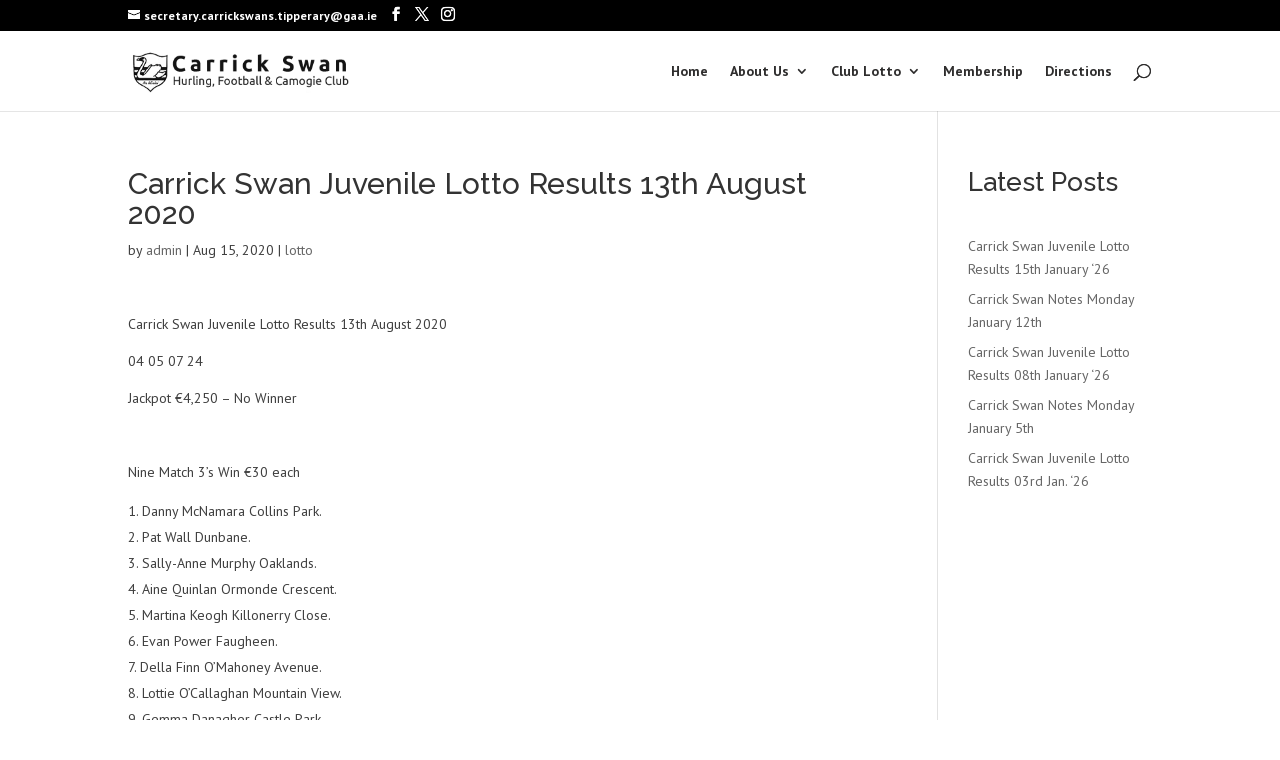

--- FILE ---
content_type: text/html; charset=utf-8
request_url: https://www.google.com/recaptcha/api2/aframe
body_size: 267
content:
<!DOCTYPE HTML><html><head><meta http-equiv="content-type" content="text/html; charset=UTF-8"></head><body><script nonce="r3HXeoU3NsmjWhaP5PIsIA">/** Anti-fraud and anti-abuse applications only. See google.com/recaptcha */ try{var clients={'sodar':'https://pagead2.googlesyndication.com/pagead/sodar?'};window.addEventListener("message",function(a){try{if(a.source===window.parent){var b=JSON.parse(a.data);var c=clients[b['id']];if(c){var d=document.createElement('img');d.src=c+b['params']+'&rc='+(localStorage.getItem("rc::a")?sessionStorage.getItem("rc::b"):"");window.document.body.appendChild(d);sessionStorage.setItem("rc::e",parseInt(sessionStorage.getItem("rc::e")||0)+1);localStorage.setItem("rc::h",'1768760930034');}}}catch(b){}});window.parent.postMessage("_grecaptcha_ready", "*");}catch(b){}</script></body></html>